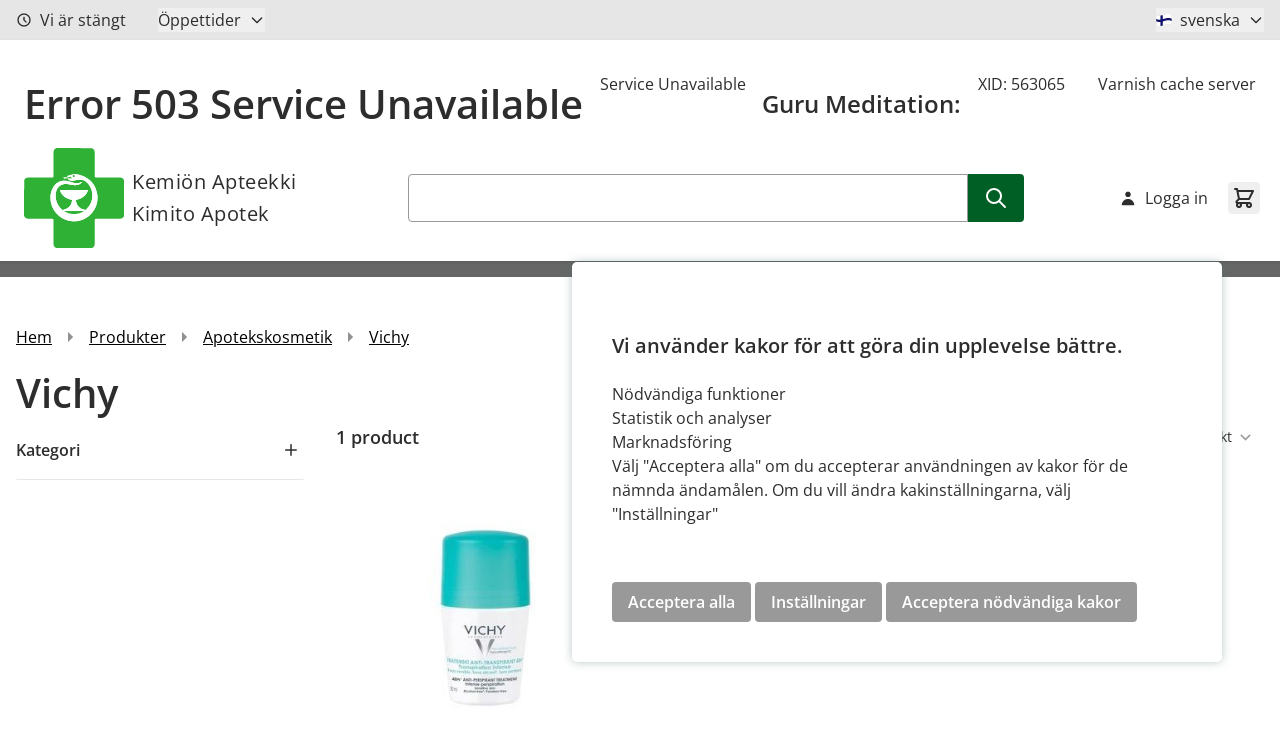

--- FILE ---
content_type: image/svg+xml
request_url: https://kimitoapotek.fi/static/version1763461802/frontend/Crasman/Hyva/sv_SE/images/flags/fi.svg
body_size: 323
content:
<svg width="16" height="14" viewBox="0 0 16 14" fill="none" xmlns="http://www.w3.org/2000/svg">
<g clip-path="url(#clip0_2847_10785)">
<path d="M15.8045 12.278C10.5515 9.12629 5.25293 15.4755 0 12.278V1.68083C5.25293 4.87827 10.5515 -1.5166 15.8045 1.68083V12.278Z" fill="#CCCCCC"/>
<path d="M4.52147 6.70289V2.63758C3.01929 2.91417 1.46769 2.65556 0.136414 1.90674V5.97205C1.46769 6.72088 3.01929 6.97947 4.52147 6.70289V6.70289Z" fill="white"/>
<path d="M6.7135 6.24615C9.72823 5.37828 12.6973 4.0993 15.6663 5.83506V1.72407C12.6973 0.0339924 9.72823 1.31296 6.7135 2.13516V6.24615Z" fill="white"/>
<path d="M6.7135 8.43898V12.5043C9.72823 11.6821 12.6973 10.3574 15.6663 12.0932V8.02788C12.6973 6.29213 9.72823 7.57111 6.7135 8.43898Z" fill="white"/>
<path d="M4.52147 8.94083C3.01396 9.19973 1.46335 8.92513 0.136414 8.16431V12.2296C1.46335 12.9905 3.01396 13.265 4.52147 13.0061V8.94083Z" fill="white"/>
<path d="M15.6668 5.78947C12.6978 4.09939 9.72872 5.37837 6.714 6.24624V2.13525C5.99952 2.3675 5.26578 2.53565 4.52147 2.63771V6.70302C3.01929 6.9796 1.46769 6.721 0.136414 5.97218V8.1647C1.46335 8.92553 3.01396 9.20012 4.52147 8.94123V13.0065C5.26578 12.9045 5.99952 12.7363 6.714 12.5041V8.43877C9.72872 7.5709 12.6978 6.29192 15.6668 8.02768V5.78947Z" fill="#0F1171"/>
</g>
<defs>
<clipPath id="clip0_2847_10785">
<rect width="15.8045" height="12.47" fill="white" transform="translate(0 0.765137)"/>
</clipPath>
</defs>
</svg>
